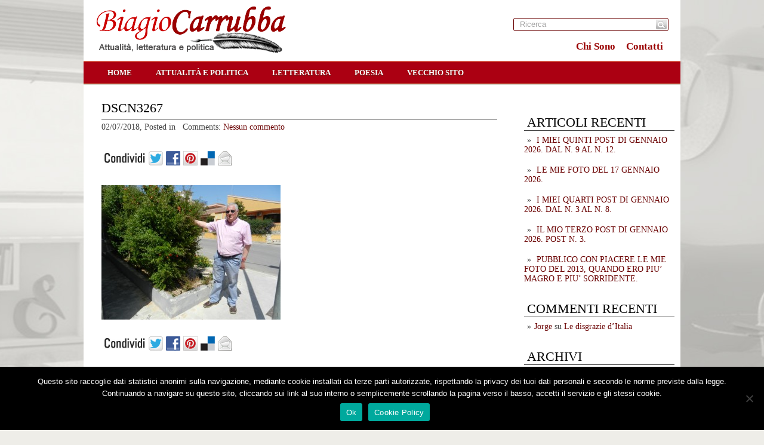

--- FILE ---
content_type: text/html; charset=UTF-8
request_url: https://www.biagiocarrubba.com/introduzione-alla-poesia-tramonto-della-luna-giacomo-leopardi/dscn3267/
body_size: 11553
content:
<!DOCTYPE html PUBLIC "-//W3C//DTD XHTML 1.0 Transitional//EN" "http://www.w3.org/TR/xhtml1/DTD/xhtml-transitional.dtd">
<html xmlns="http://www.w3.org/1999/xhtml" lang="it-IT">
<head profile="http://gmpg.org/xfn/11">

	<meta http-equiv="Content-Type" content="text/html; charset=UTF-8" />
	
	<title>DSCN3267</title>
<meta name="Description" content="Biagio Carrubba - Attualità, politica letteratura e poesia" />
<meta name="Keywords" content="DSCN3267,Politica, attualità, politica letteratura e poesia. PD, berlusconi, commenti politici" />

	<meta name='robots' content='index, follow, max-image-preview:large, max-snippet:-1, max-video-preview:-1' />
<link rel="dns-prefetch" href="https://static.hupso.com/share/js/share_toolbar.js"><link rel="preconnect" href="https://static.hupso.com/share/js/share_toolbar.js"><link rel="preload" href="https://static.hupso.com/share/js/share_toolbar.js">
	<!-- This site is optimized with the Yoast SEO plugin v20.3 - https://yoast.com/wordpress/plugins/seo/ -->
	<link rel="canonical" href="https://www.biagiocarrubba.com/introduzione-alla-poesia-tramonto-della-luna-giacomo-leopardi/dscn3267/" />
	<meta property="og:locale" content="it_IT" />
	<meta property="og:type" content="article" />
	<meta property="og:title" content="DSCN3267 - Biagio Carrubba Blog" />
	<meta property="og:url" content="https://www.biagiocarrubba.com/introduzione-alla-poesia-tramonto-della-luna-giacomo-leopardi/dscn3267/" />
	<meta property="og:site_name" content="Biagio Carrubba Blog" />
	<meta property="og:image" content="https://www.biagiocarrubba.com/introduzione-alla-poesia-tramonto-della-luna-giacomo-leopardi/dscn3267" />
	<meta property="og:image:width" content="1920" />
	<meta property="og:image:height" content="1440" />
	<meta property="og:image:type" content="image/jpeg" />
	<script type="application/ld+json" class="yoast-schema-graph">{"@context":"https://schema.org","@graph":[{"@type":"WebPage","@id":"https://www.biagiocarrubba.com/introduzione-alla-poesia-tramonto-della-luna-giacomo-leopardi/dscn3267/","url":"https://www.biagiocarrubba.com/introduzione-alla-poesia-tramonto-della-luna-giacomo-leopardi/dscn3267/","name":"DSCN3267 - Biagio Carrubba Blog","isPartOf":{"@id":"https://www.biagiocarrubba.com/#website"},"primaryImageOfPage":{"@id":"https://www.biagiocarrubba.com/introduzione-alla-poesia-tramonto-della-luna-giacomo-leopardi/dscn3267/#primaryimage"},"image":{"@id":"https://www.biagiocarrubba.com/introduzione-alla-poesia-tramonto-della-luna-giacomo-leopardi/dscn3267/#primaryimage"},"thumbnailUrl":"https://www.biagiocarrubba.com/wp-content/uploads/DSCN3267.jpg","datePublished":"2018-07-02T13:51:24+00:00","dateModified":"2018-07-02T13:51:24+00:00","breadcrumb":{"@id":"https://www.biagiocarrubba.com/introduzione-alla-poesia-tramonto-della-luna-giacomo-leopardi/dscn3267/#breadcrumb"},"inLanguage":"it-IT","potentialAction":[{"@type":"ReadAction","target":["https://www.biagiocarrubba.com/introduzione-alla-poesia-tramonto-della-luna-giacomo-leopardi/dscn3267/"]}]},{"@type":"ImageObject","inLanguage":"it-IT","@id":"https://www.biagiocarrubba.com/introduzione-alla-poesia-tramonto-della-luna-giacomo-leopardi/dscn3267/#primaryimage","url":"https://www.biagiocarrubba.com/wp-content/uploads/DSCN3267.jpg","contentUrl":"https://www.biagiocarrubba.com/wp-content/uploads/DSCN3267.jpg","width":1920,"height":1440},{"@type":"BreadcrumbList","@id":"https://www.biagiocarrubba.com/introduzione-alla-poesia-tramonto-della-luna-giacomo-leopardi/dscn3267/#breadcrumb","itemListElement":[{"@type":"ListItem","position":1,"name":"Home","item":"https://www.biagiocarrubba.com/"},{"@type":"ListItem","position":2,"name":"Introduzione alla poesia &#8220;Il tramonto della luna&#8221; di Giacomo Leopardi.","item":"https://www.biagiocarrubba.com/introduzione-alla-poesia-tramonto-della-luna-giacomo-leopardi/"},{"@type":"ListItem","position":3,"name":"DSCN3267"}]},{"@type":"WebSite","@id":"https://www.biagiocarrubba.com/#website","url":"https://www.biagiocarrubba.com/","name":"Biagio Carrubba Blog","description":"Blog di attualità, politica e letteratura","potentialAction":[{"@type":"SearchAction","target":{"@type":"EntryPoint","urlTemplate":"https://www.biagiocarrubba.com/?s={search_term_string}"},"query-input":"required name=search_term_string"}],"inLanguage":"it-IT"}]}</script>
	<!-- / Yoast SEO plugin. -->


<link rel='dns-prefetch' href='//ajax.googleapis.com' />
<link rel='dns-prefetch' href='//maps.google.com' />
<link rel='dns-prefetch' href='//www.googletagmanager.com' />
<link rel="alternate" type="application/rss+xml" title="Biagio Carrubba Blog &raquo; Feed" href="https://www.biagiocarrubba.com/feed/" />
<link rel="alternate" type="application/rss+xml" title="Biagio Carrubba Blog &raquo; Feed dei commenti" href="https://www.biagiocarrubba.com/comments/feed/" />
<link rel="alternate" type="application/rss+xml" title="Biagio Carrubba Blog &raquo; DSCN3267 Feed dei commenti" href="https://www.biagiocarrubba.com/introduzione-alla-poesia-tramonto-della-luna-giacomo-leopardi/dscn3267/feed/" />
<script type="text/javascript">
window._wpemojiSettings = {"baseUrl":"https:\/\/s.w.org\/images\/core\/emoji\/14.0.0\/72x72\/","ext":".png","svgUrl":"https:\/\/s.w.org\/images\/core\/emoji\/14.0.0\/svg\/","svgExt":".svg","source":{"concatemoji":"https:\/\/www.biagiocarrubba.com\/wp-includes\/js\/wp-emoji-release.min.js?ver=6.1.9"}};
/*! This file is auto-generated */
!function(e,a,t){var n,r,o,i=a.createElement("canvas"),p=i.getContext&&i.getContext("2d");function s(e,t){var a=String.fromCharCode,e=(p.clearRect(0,0,i.width,i.height),p.fillText(a.apply(this,e),0,0),i.toDataURL());return p.clearRect(0,0,i.width,i.height),p.fillText(a.apply(this,t),0,0),e===i.toDataURL()}function c(e){var t=a.createElement("script");t.src=e,t.defer=t.type="text/javascript",a.getElementsByTagName("head")[0].appendChild(t)}for(o=Array("flag","emoji"),t.supports={everything:!0,everythingExceptFlag:!0},r=0;r<o.length;r++)t.supports[o[r]]=function(e){if(p&&p.fillText)switch(p.textBaseline="top",p.font="600 32px Arial",e){case"flag":return s([127987,65039,8205,9895,65039],[127987,65039,8203,9895,65039])?!1:!s([55356,56826,55356,56819],[55356,56826,8203,55356,56819])&&!s([55356,57332,56128,56423,56128,56418,56128,56421,56128,56430,56128,56423,56128,56447],[55356,57332,8203,56128,56423,8203,56128,56418,8203,56128,56421,8203,56128,56430,8203,56128,56423,8203,56128,56447]);case"emoji":return!s([129777,127995,8205,129778,127999],[129777,127995,8203,129778,127999])}return!1}(o[r]),t.supports.everything=t.supports.everything&&t.supports[o[r]],"flag"!==o[r]&&(t.supports.everythingExceptFlag=t.supports.everythingExceptFlag&&t.supports[o[r]]);t.supports.everythingExceptFlag=t.supports.everythingExceptFlag&&!t.supports.flag,t.DOMReady=!1,t.readyCallback=function(){t.DOMReady=!0},t.supports.everything||(n=function(){t.readyCallback()},a.addEventListener?(a.addEventListener("DOMContentLoaded",n,!1),e.addEventListener("load",n,!1)):(e.attachEvent("onload",n),a.attachEvent("onreadystatechange",function(){"complete"===a.readyState&&t.readyCallback()})),(e=t.source||{}).concatemoji?c(e.concatemoji):e.wpemoji&&e.twemoji&&(c(e.twemoji),c(e.wpemoji)))}(window,document,window._wpemojiSettings);
</script>
<style type="text/css">
img.wp-smiley,
img.emoji {
	display: inline !important;
	border: none !important;
	box-shadow: none !important;
	height: 1em !important;
	width: 1em !important;
	margin: 0 0.07em !important;
	vertical-align: -0.1em !important;
	background: none !important;
	padding: 0 !important;
}
</style>
	<link rel='stylesheet' id='wp-block-library-css' href='https://www.biagiocarrubba.com/wp-includes/css/dist/block-library/style.min.css?ver=6.1.9' type='text/css' media='all' />
<link rel='stylesheet' id='classic-theme-styles-css' href='https://www.biagiocarrubba.com/wp-includes/css/classic-themes.min.css?ver=1' type='text/css' media='all' />
<style id='global-styles-inline-css' type='text/css'>
body{--wp--preset--color--black: #000000;--wp--preset--color--cyan-bluish-gray: #abb8c3;--wp--preset--color--white: #ffffff;--wp--preset--color--pale-pink: #f78da7;--wp--preset--color--vivid-red: #cf2e2e;--wp--preset--color--luminous-vivid-orange: #ff6900;--wp--preset--color--luminous-vivid-amber: #fcb900;--wp--preset--color--light-green-cyan: #7bdcb5;--wp--preset--color--vivid-green-cyan: #00d084;--wp--preset--color--pale-cyan-blue: #8ed1fc;--wp--preset--color--vivid-cyan-blue: #0693e3;--wp--preset--color--vivid-purple: #9b51e0;--wp--preset--gradient--vivid-cyan-blue-to-vivid-purple: linear-gradient(135deg,rgba(6,147,227,1) 0%,rgb(155,81,224) 100%);--wp--preset--gradient--light-green-cyan-to-vivid-green-cyan: linear-gradient(135deg,rgb(122,220,180) 0%,rgb(0,208,130) 100%);--wp--preset--gradient--luminous-vivid-amber-to-luminous-vivid-orange: linear-gradient(135deg,rgba(252,185,0,1) 0%,rgba(255,105,0,1) 100%);--wp--preset--gradient--luminous-vivid-orange-to-vivid-red: linear-gradient(135deg,rgba(255,105,0,1) 0%,rgb(207,46,46) 100%);--wp--preset--gradient--very-light-gray-to-cyan-bluish-gray: linear-gradient(135deg,rgb(238,238,238) 0%,rgb(169,184,195) 100%);--wp--preset--gradient--cool-to-warm-spectrum: linear-gradient(135deg,rgb(74,234,220) 0%,rgb(151,120,209) 20%,rgb(207,42,186) 40%,rgb(238,44,130) 60%,rgb(251,105,98) 80%,rgb(254,248,76) 100%);--wp--preset--gradient--blush-light-purple: linear-gradient(135deg,rgb(255,206,236) 0%,rgb(152,150,240) 100%);--wp--preset--gradient--blush-bordeaux: linear-gradient(135deg,rgb(254,205,165) 0%,rgb(254,45,45) 50%,rgb(107,0,62) 100%);--wp--preset--gradient--luminous-dusk: linear-gradient(135deg,rgb(255,203,112) 0%,rgb(199,81,192) 50%,rgb(65,88,208) 100%);--wp--preset--gradient--pale-ocean: linear-gradient(135deg,rgb(255,245,203) 0%,rgb(182,227,212) 50%,rgb(51,167,181) 100%);--wp--preset--gradient--electric-grass: linear-gradient(135deg,rgb(202,248,128) 0%,rgb(113,206,126) 100%);--wp--preset--gradient--midnight: linear-gradient(135deg,rgb(2,3,129) 0%,rgb(40,116,252) 100%);--wp--preset--duotone--dark-grayscale: url('#wp-duotone-dark-grayscale');--wp--preset--duotone--grayscale: url('#wp-duotone-grayscale');--wp--preset--duotone--purple-yellow: url('#wp-duotone-purple-yellow');--wp--preset--duotone--blue-red: url('#wp-duotone-blue-red');--wp--preset--duotone--midnight: url('#wp-duotone-midnight');--wp--preset--duotone--magenta-yellow: url('#wp-duotone-magenta-yellow');--wp--preset--duotone--purple-green: url('#wp-duotone-purple-green');--wp--preset--duotone--blue-orange: url('#wp-duotone-blue-orange');--wp--preset--font-size--small: 13px;--wp--preset--font-size--medium: 20px;--wp--preset--font-size--large: 36px;--wp--preset--font-size--x-large: 42px;--wp--preset--spacing--20: 0.44rem;--wp--preset--spacing--30: 0.67rem;--wp--preset--spacing--40: 1rem;--wp--preset--spacing--50: 1.5rem;--wp--preset--spacing--60: 2.25rem;--wp--preset--spacing--70: 3.38rem;--wp--preset--spacing--80: 5.06rem;}:where(.is-layout-flex){gap: 0.5em;}body .is-layout-flow > .alignleft{float: left;margin-inline-start: 0;margin-inline-end: 2em;}body .is-layout-flow > .alignright{float: right;margin-inline-start: 2em;margin-inline-end: 0;}body .is-layout-flow > .aligncenter{margin-left: auto !important;margin-right: auto !important;}body .is-layout-constrained > .alignleft{float: left;margin-inline-start: 0;margin-inline-end: 2em;}body .is-layout-constrained > .alignright{float: right;margin-inline-start: 2em;margin-inline-end: 0;}body .is-layout-constrained > .aligncenter{margin-left: auto !important;margin-right: auto !important;}body .is-layout-constrained > :where(:not(.alignleft):not(.alignright):not(.alignfull)){max-width: var(--wp--style--global--content-size);margin-left: auto !important;margin-right: auto !important;}body .is-layout-constrained > .alignwide{max-width: var(--wp--style--global--wide-size);}body .is-layout-flex{display: flex;}body .is-layout-flex{flex-wrap: wrap;align-items: center;}body .is-layout-flex > *{margin: 0;}:where(.wp-block-columns.is-layout-flex){gap: 2em;}.has-black-color{color: var(--wp--preset--color--black) !important;}.has-cyan-bluish-gray-color{color: var(--wp--preset--color--cyan-bluish-gray) !important;}.has-white-color{color: var(--wp--preset--color--white) !important;}.has-pale-pink-color{color: var(--wp--preset--color--pale-pink) !important;}.has-vivid-red-color{color: var(--wp--preset--color--vivid-red) !important;}.has-luminous-vivid-orange-color{color: var(--wp--preset--color--luminous-vivid-orange) !important;}.has-luminous-vivid-amber-color{color: var(--wp--preset--color--luminous-vivid-amber) !important;}.has-light-green-cyan-color{color: var(--wp--preset--color--light-green-cyan) !important;}.has-vivid-green-cyan-color{color: var(--wp--preset--color--vivid-green-cyan) !important;}.has-pale-cyan-blue-color{color: var(--wp--preset--color--pale-cyan-blue) !important;}.has-vivid-cyan-blue-color{color: var(--wp--preset--color--vivid-cyan-blue) !important;}.has-vivid-purple-color{color: var(--wp--preset--color--vivid-purple) !important;}.has-black-background-color{background-color: var(--wp--preset--color--black) !important;}.has-cyan-bluish-gray-background-color{background-color: var(--wp--preset--color--cyan-bluish-gray) !important;}.has-white-background-color{background-color: var(--wp--preset--color--white) !important;}.has-pale-pink-background-color{background-color: var(--wp--preset--color--pale-pink) !important;}.has-vivid-red-background-color{background-color: var(--wp--preset--color--vivid-red) !important;}.has-luminous-vivid-orange-background-color{background-color: var(--wp--preset--color--luminous-vivid-orange) !important;}.has-luminous-vivid-amber-background-color{background-color: var(--wp--preset--color--luminous-vivid-amber) !important;}.has-light-green-cyan-background-color{background-color: var(--wp--preset--color--light-green-cyan) !important;}.has-vivid-green-cyan-background-color{background-color: var(--wp--preset--color--vivid-green-cyan) !important;}.has-pale-cyan-blue-background-color{background-color: var(--wp--preset--color--pale-cyan-blue) !important;}.has-vivid-cyan-blue-background-color{background-color: var(--wp--preset--color--vivid-cyan-blue) !important;}.has-vivid-purple-background-color{background-color: var(--wp--preset--color--vivid-purple) !important;}.has-black-border-color{border-color: var(--wp--preset--color--black) !important;}.has-cyan-bluish-gray-border-color{border-color: var(--wp--preset--color--cyan-bluish-gray) !important;}.has-white-border-color{border-color: var(--wp--preset--color--white) !important;}.has-pale-pink-border-color{border-color: var(--wp--preset--color--pale-pink) !important;}.has-vivid-red-border-color{border-color: var(--wp--preset--color--vivid-red) !important;}.has-luminous-vivid-orange-border-color{border-color: var(--wp--preset--color--luminous-vivid-orange) !important;}.has-luminous-vivid-amber-border-color{border-color: var(--wp--preset--color--luminous-vivid-amber) !important;}.has-light-green-cyan-border-color{border-color: var(--wp--preset--color--light-green-cyan) !important;}.has-vivid-green-cyan-border-color{border-color: var(--wp--preset--color--vivid-green-cyan) !important;}.has-pale-cyan-blue-border-color{border-color: var(--wp--preset--color--pale-cyan-blue) !important;}.has-vivid-cyan-blue-border-color{border-color: var(--wp--preset--color--vivid-cyan-blue) !important;}.has-vivid-purple-border-color{border-color: var(--wp--preset--color--vivid-purple) !important;}.has-vivid-cyan-blue-to-vivid-purple-gradient-background{background: var(--wp--preset--gradient--vivid-cyan-blue-to-vivid-purple) !important;}.has-light-green-cyan-to-vivid-green-cyan-gradient-background{background: var(--wp--preset--gradient--light-green-cyan-to-vivid-green-cyan) !important;}.has-luminous-vivid-amber-to-luminous-vivid-orange-gradient-background{background: var(--wp--preset--gradient--luminous-vivid-amber-to-luminous-vivid-orange) !important;}.has-luminous-vivid-orange-to-vivid-red-gradient-background{background: var(--wp--preset--gradient--luminous-vivid-orange-to-vivid-red) !important;}.has-very-light-gray-to-cyan-bluish-gray-gradient-background{background: var(--wp--preset--gradient--very-light-gray-to-cyan-bluish-gray) !important;}.has-cool-to-warm-spectrum-gradient-background{background: var(--wp--preset--gradient--cool-to-warm-spectrum) !important;}.has-blush-light-purple-gradient-background{background: var(--wp--preset--gradient--blush-light-purple) !important;}.has-blush-bordeaux-gradient-background{background: var(--wp--preset--gradient--blush-bordeaux) !important;}.has-luminous-dusk-gradient-background{background: var(--wp--preset--gradient--luminous-dusk) !important;}.has-pale-ocean-gradient-background{background: var(--wp--preset--gradient--pale-ocean) !important;}.has-electric-grass-gradient-background{background: var(--wp--preset--gradient--electric-grass) !important;}.has-midnight-gradient-background{background: var(--wp--preset--gradient--midnight) !important;}.has-small-font-size{font-size: var(--wp--preset--font-size--small) !important;}.has-medium-font-size{font-size: var(--wp--preset--font-size--medium) !important;}.has-large-font-size{font-size: var(--wp--preset--font-size--large) !important;}.has-x-large-font-size{font-size: var(--wp--preset--font-size--x-large) !important;}
.wp-block-navigation a:where(:not(.wp-element-button)){color: inherit;}
:where(.wp-block-columns.is-layout-flex){gap: 2em;}
.wp-block-pullquote{font-size: 1.5em;line-height: 1.6;}
</style>
<link rel='stylesheet' id='cookie-notice-front-css' href='https://www.biagiocarrubba.com/wp-content/plugins/cookie-notice/css/front.min.css?ver=2.5.6' type='text/css' media='all' />
<link rel='stylesheet' id='hupso_css-css' href='https://www.biagiocarrubba.com/wp-content/plugins/hupso-share-buttons-for-twitter-facebook-google/style.css?ver=6.1.9' type='text/css' media='all' />
<style id='akismet-widget-style-inline-css' type='text/css'>

			.a-stats {
				--akismet-color-mid-green: #357b49;
				--akismet-color-white: #fff;
				--akismet-color-light-grey: #f6f7f7;

				max-width: 350px;
				width: auto;
			}

			.a-stats * {
				all: unset;
				box-sizing: border-box;
			}

			.a-stats strong {
				font-weight: 600;
			}

			.a-stats a.a-stats__link,
			.a-stats a.a-stats__link:visited,
			.a-stats a.a-stats__link:active {
				background: var(--akismet-color-mid-green);
				border: none;
				box-shadow: none;
				border-radius: 8px;
				color: var(--akismet-color-white);
				cursor: pointer;
				display: block;
				font-family: -apple-system, BlinkMacSystemFont, 'Segoe UI', 'Roboto', 'Oxygen-Sans', 'Ubuntu', 'Cantarell', 'Helvetica Neue', sans-serif;
				font-weight: 500;
				padding: 12px;
				text-align: center;
				text-decoration: none;
				transition: all 0.2s ease;
			}

			/* Extra specificity to deal with TwentyTwentyOne focus style */
			.widget .a-stats a.a-stats__link:focus {
				background: var(--akismet-color-mid-green);
				color: var(--akismet-color-white);
				text-decoration: none;
			}

			.a-stats a.a-stats__link:hover {
				filter: brightness(110%);
				box-shadow: 0 4px 12px rgba(0, 0, 0, 0.06), 0 0 2px rgba(0, 0, 0, 0.16);
			}

			.a-stats .count {
				color: var(--akismet-color-white);
				display: block;
				font-size: 1.5em;
				line-height: 1.4;
				padding: 0 13px;
				white-space: nowrap;
			}
		
</style>
<script type='text/javascript' src='https://ajax.googleapis.com/ajax/libs/jquery/1.7.2/jquery.min.js?ver=6.1.9' id='jquery-js'></script>
<script type='text/javascript' src='https://maps.google.com/maps/api/js?sensor=false&#038;ver=3' id='googlemaps-js'></script>
<script type='text/javascript' id='cookie-notice-front-js-before'>
var cnArgs = {"ajaxUrl":"https:\/\/www.biagiocarrubba.com\/wp-admin\/admin-ajax.php","nonce":"d86247260c","hideEffect":"fade","position":"bottom","onScroll":false,"onScrollOffset":100,"onClick":false,"cookieName":"cookie_notice_accepted","cookieTime":2592000,"cookieTimeRejected":2592000,"globalCookie":false,"redirection":false,"cache":false,"revokeCookies":false,"revokeCookiesOpt":"automatic"};
</script>
<script type='text/javascript' src='https://www.biagiocarrubba.com/wp-content/plugins/cookie-notice/js/front.min.js?ver=2.5.6' id='cookie-notice-front-js'></script>

<!-- Snippet del tag Google (gtag.js) aggiunto da Site Kit -->

<!-- Snippet Google Analytics aggiunto da Site Kit -->
<script type='text/javascript' src='https://www.googletagmanager.com/gtag/js?id=G-TX7BY1CBEM' id='google_gtagjs-js' async></script>
<script type='text/javascript' id='google_gtagjs-js-after'>
window.dataLayer = window.dataLayer || [];function gtag(){dataLayer.push(arguments);}
gtag("set","linker",{"domains":["www.biagiocarrubba.com"]});
gtag("js", new Date());
gtag("set", "developer_id.dZTNiMT", true);
gtag("config", "G-TX7BY1CBEM");
</script>

<!-- Snippet del tag Google (gtag.js) finale aggiunto da Site Kit -->
<link rel="https://api.w.org/" href="https://www.biagiocarrubba.com/wp-json/" /><link rel="alternate" type="application/json" href="https://www.biagiocarrubba.com/wp-json/wp/v2/media/2131" /><link rel="EditURI" type="application/rsd+xml" title="RSD" href="https://www.biagiocarrubba.com/xmlrpc.php?rsd" />
<link rel="wlwmanifest" type="application/wlwmanifest+xml" href="https://www.biagiocarrubba.com/wp-includes/wlwmanifest.xml" />
<meta name="generator" content="WordPress 6.1.9" />
<link rel='shortlink' href='https://www.biagiocarrubba.com/?p=2131' />
<link rel="alternate" type="application/json+oembed" href="https://www.biagiocarrubba.com/wp-json/oembed/1.0/embed?url=https%3A%2F%2Fwww.biagiocarrubba.com%2Fintroduzione-alla-poesia-tramonto-della-luna-giacomo-leopardi%2Fdscn3267%2F" />
<link rel="alternate" type="text/xml+oembed" href="https://www.biagiocarrubba.com/wp-json/oembed/1.0/embed?url=https%3A%2F%2Fwww.biagiocarrubba.com%2Fintroduzione-alla-poesia-tramonto-della-luna-giacomo-leopardi%2Fdscn3267%2F&#038;format=xml" />

<!--Plugin WP Admin Bar Removal 2014.0816.0392 Active - Tag 74be16979710d4c4e7c6647856088456-->

<!--Site Optimized to Speedup Control Panel Minimize Memory Consumption with Disabled Toolbar-->

<meta name="generator" content="Site Kit by Google 1.155.0" /><link rel="shortcut icon" href="https://www.biagiocarrubba.com/wp-content/uploads/2013/10/favicon1.png" type="image/x-icon" />
			
				<link rel="stylesheet" href="https://www.biagiocarrubba.com/wp-content/themes/thingreal/css/index.css" type="text/css" media="screen, projection" />
				<link rel="stylesheet" href="https://www.biagiocarrubba.com/wp-content/themes/thingreal/css/wide.css" type="text/css" media="screen and (min-width:1024px)" />
				<!--[if lt IE 9]>
				<link rel="stylesheet" href="https://www.biagiocarrubba.com/wp-content/themes/thingreal/css/wide.css" type="text/css" media="screen" />
				<link rel="stylesheet" href="https://www.biagiocarrubba.com/wp-content/themes/thingreal/css/ie.css" type="text/css" media="screen" />
				<![endif]-->
				<link rel="stylesheet" href="https://www.biagiocarrubba.com/wp-content/themes/thingreal/css/mobile.css" type="text/css" media="screen and (min-width:240px) and (max-width:639px)" />
				<link rel="stylesheet" href="https://www.biagiocarrubba.com/wp-content/themes/thingreal/css/tablet.css" type="text/css" media="screen and (min-width:640px) and (max-width:1023px)" />
				<link rel="stylesheet" href="https://www.biagiocarrubba.com/wp-content/themes/thingreal/style.css" type="text/css" media="screen, projection" />
				<link rel="stylesheet" href="https://www.biagiocarrubba.com/wp-content/themes/thingreal/css/shortcode.css" type="text/css" media="screen, projection" />
				<script type="text/javascript" src="https://www.biagiocarrubba.com/wp-content/themes/thingreal/js/superfish.js?ver=3.3.1"></script>
				<script type="text/javascript" src="https://www.biagiocarrubba.com/wp-content/themes/thingreal/js/smthemes.js?ver=278"></script>
				<script src="https://www.biagiocarrubba.com/wp-content/themes/thingreal/js/jquery.cycle.all.js" type="text/javascript"></script>
						<script type="text/javascript">
				jQuery(document).ready(function() {

								jQuery(document).ready(function() {
	jQuery('.fp-slides').cycle({
		fx: 'fade',
		timeout: 3000,
		delay: 0,
		speed: 1000,
		next: '.fp-next',
		prev: '.fp-prev',
		pager: '.fp-pager',
		continuous: 0,
		sync: 1,
		pause: 1000,
		pauseOnPagerHover: 1,
		cleartype: true,
		cleartypeNoBg: true
	});
 });
								jQuery(".menus .children").addClass('sub-menu');
									if ( jQuery(document).width() > 1023 ) jQuery(function(){ 
	jQuery('ul.menus').superfish({ 
	animation: {width:'show'},					
								autoArrows:  true,
                dropShadows: false, 
                speed: 200,
                delay: 800                });
            });
								jQuery('textarea[name="comment"]').each(function(){
						jQuery(this).attr('name','47af8');
					});
					jQuery('.feedback input').each(function(){
						jQuery(this).attr('name','47af8['+jQuery(this).attr('name')+']');
					});
					jQuery('.feedback textarea').each(function(){
						jQuery(this).attr('name','47af8['+jQuery(this).attr('name')+']');
					});
				});
			</script>
			<style type="text/css">.recentcomments a{display:inline !important;padding:0 !important;margin:0 !important;}</style><noscript><style>.lazyload[data-src]{display:none !important;}</style></noscript><style>.lazyload{background-image:none !important;}.lazyload:before{background-image:none !important;}</style>	
	<style type="text/css">.smthemes{font-text:0px; display:none;}
body{font-family:"Times New Roman",serif;font-size:14px !important}
..articles .post-body {
    font-size: 14px;
    line-height: 18px;
}
.slider-container{display:none !important}</style>
	
		
	
</head>

<body data-rsssl=1 class="attachment attachment-template-default single single-attachment postid-2131 attachmentid-2131 attachment-jpeg slider-nothumb content-r cookies-not-set" layout='2'>
<script data-cfasync="false" data-no-defer="1">var ewww_webp_supported=false;</script>

<div id='scrollUp'><img src="[data-uri]" alt='Up' title='Scroll window up' data-src="https://www.biagiocarrubba.com/wp-content/themes/thingreal/images/smt/arrow-up.png" decoding="async" class="lazyload" /><noscript><img src='https://www.biagiocarrubba.com/wp-content/themes/thingreal/images/smt/arrow-up.png' alt='Up' title='Scroll window up' data-eio="l" /></noscript></div>
		
<div id='all'>
<div id='header'>
	
	<div class='container clearfix'>
	
		<div id='secondarymenu-container'>

			<div id="logo">
								<a href='https://www.biagiocarrubba.com/'><img src="[data-uri]" class="logo lazyload" alt='Biagio Carrubba Blog' title="Biagio Carrubba Blog" data-src="https://www.biagiocarrubba.com/wp-content/uploads/2013/10/logof.png" decoding="async" /><noscript><img src='https://www.biagiocarrubba.com/wp-content/uploads/2013/10/logof.png' class='logo' alt='Biagio Carrubba Blog' title="Biagio Carrubba Blog" data-eio="l" /></noscript></a>
						
						</div>
			
			<div class="menusearch" title="">
				 
<div class="searchform" title="">
    <form method="get" ifaviconffd="searchform" action="https://www.biagiocarrubba.com/"> 
		<input type='submit' value='' class='searchbtn' />
        <input type="text" value="Ricerca" class='searchtxt' 
            name="s" id="s"  onblur="if (this.value == '')  {this.value = 'Ricerca';}"  
            onfocus="if (this.value == 'Ricerca') {this.value = '';}" 
        />
		<div style='clear:both'></div>
    </form>
</div><!-- #search -->			</div>
			
			<div id='menu-box'>
			<div id='secondarymenu'>
				<div class="menu-topmenu-container"><ul id="menu-top" class="menus menu-topmenu"><li id="menu-item-65" class="menu-item menu-item-type-post_type menu-item-object-page menu-item-65"><a href="https://www.biagiocarrubba.com/chi/">Chi Sono</a></li>
<li id="menu-item-64" class="menu-item menu-item-type-post_type menu-item-object-page menu-item-64"><a href="https://www.biagiocarrubba.com/contatti/">Contatti</a></li>
</ul></div>				
			</div>
			</div>
			
		</div>
		<select class='mobile-menu' id='mobile-sec-menu'><option value='#'>Go to ...</option><option value='https://www.biagiocarrubba.com/chi/'>Chi Sono</option><option value='https://www.biagiocarrubba.com/contatti/'>Contatti</option></select>		<select class='mobile-menu' id='mobile-main-menu'><option value='#'>Go to ...</option><option value='https://www.biagiocarrubba.com/home/'>home</option><option value='https://www.biagiocarrubba.com/category/attualita/'>Attualità e Politica</option><option value='https://www.biagiocarrubba.com/category/letteratura/'>Letteratura</option><option value='https://www.biagiocarrubba.com/category/poesia/'>Poesia</option><option value='http://www.biagiocarrubba.it'>Vecchio sito</option></select>		<div id='header-block'>
		
			<div id='mainmenu-container'>
				<div id='mainmenu'>
					<div class="menu-menu-1-container"><ul id="menu-menu-1" class="menus menu-primary"><li id="menu-item-26" class="menu-item menu-item-type-post_type menu-item-object-page current_page_parent menu-item-26"><a href="https://www.biagiocarrubba.com/home/">home</a></li>
<li id="menu-item-27" class="menu-item menu-item-type-taxonomy menu-item-object-category menu-item-27"><a href="https://www.biagiocarrubba.com/category/attualita/">Attualità e Politica</a></li>
<li id="menu-item-28" class="menu-item menu-item-type-taxonomy menu-item-object-category menu-item-28"><a href="https://www.biagiocarrubba.com/category/letteratura/">Letteratura</a></li>
<li id="menu-item-29" class="menu-item menu-item-type-taxonomy menu-item-object-category menu-item-29"><a href="https://www.biagiocarrubba.com/category/poesia/">Poesia</a></li>
<li id="menu-item-30" class="menu-item menu-item-type-custom menu-item-object-custom menu-item-30"><a href="http://www.biagiocarrubba.it">Vecchio sito</a></li>
</ul></div>				</div>
			</div>
							<div class='slider-container'>
					<div class='slider-bgr'></div>
									</div>			
		</div>
		
		
	</div>
</div>

<div id='content-top' class='container'></div>
<div id='content'>
	<div class='container clearfix'>
	
		
	<div class='sidebar right clearfix'>
		<div id="text-2" class="widget widget_text"><div class="inner">			<div class="textwidget"><!-- Inizio Codice Shinystat -->
<script type="text/javascript" language="JavaScript" SRC="https://codice.shinystat.com/cgi-bin/getcod.cgi?USER=carrubba"></script>
<noscript>
<a HREF="https://www.shinystat.com" target="_top" rel="noopener">
<img SRC="https://www.shinystat.com/cgi-bin/shinystat.cgi?USER=carrubba" ALT="statistiche" BORDER="0"/></a>
</noscript>
                  <!-- Fine Codice Shinystat --></div>
		</div></div>
		<div id="recent-posts-2" class="widget widget_recent_entries"><div class="inner">
		<div class="caption"><h3>Articoli recenti</h3></div>
		<ul>
											<li>
					<a href="https://www.biagiocarrubba.com/i-miei-quinti-post-di-gennaio-2026-dal-n-9-al-n-12/">I MIEI QUINTI POST DI GENNAIO 2026. DAL N. 9 AL N. 12.</a>
									</li>
											<li>
					<a href="https://www.biagiocarrubba.com/le-mie-foto-del-17-gennaio-2026/">LE MIE FOTO DEL 17 GENNAIO 2026.</a>
									</li>
											<li>
					<a href="https://www.biagiocarrubba.com/i-miei-quarti-post-di-gennaio-2026-dal-n-3-al-n-8/">I MIEI QUARTI POST DI GENNAIO 2026. DAL N. 3 AL N. 8.</a>
									</li>
											<li>
					<a href="https://www.biagiocarrubba.com/il-mio-terzo-post-di-gennaio-2026-post-n-3/">IL MIO TERZO POST DI GENNAIO 2026. POST N. 3.</a>
									</li>
											<li>
					<a href="https://www.biagiocarrubba.com/pubblico-con-piacere-le-mie-foto-del-2013-quando-ero-piu-magro-e-piu-sorridente/">PUBBLICO CON PIACERE LE MIE FOTO DEL 2013, QUANDO ERO PIU&#8217; MAGRO E PIU&#8217; SORRIDENTE.</a>
									</li>
					</ul>

		</div></div><div id="recent-comments-2" class="widget widget_recent_comments"><div class="inner"><div class="caption"><h3>Commenti recenti</h3></div><ul id="recentcomments"><li class="recentcomments"><span class="comment-author-link"><a href='http://www.facebook.com/profile.php?id=100003469743007' rel='external nofollow ugc' class='url'>Jorge</a></span> su <a href="https://www.biagiocarrubba.com/le-disgrazie-d-italia/#comment-51124">Le disgrazie d&#8217;Italia</a></li></ul></div></div><div id="archives-2" class="widget widget_archive"><div class="inner"><div class="caption"><h3>Archivi</h3></div>
			<ul>
					<li><a href='https://www.biagiocarrubba.com/2026/01/'>Gennaio 2026</a></li>
	<li><a href='https://www.biagiocarrubba.com/2025/12/'>Dicembre 2025</a></li>
	<li><a href='https://www.biagiocarrubba.com/2025/11/'>Novembre 2025</a></li>
	<li><a href='https://www.biagiocarrubba.com/2025/10/'>Ottobre 2025</a></li>
	<li><a href='https://www.biagiocarrubba.com/2025/09/'>Settembre 2025</a></li>
	<li><a href='https://www.biagiocarrubba.com/2025/08/'>Agosto 2025</a></li>
	<li><a href='https://www.biagiocarrubba.com/2025/07/'>Luglio 2025</a></li>
	<li><a href='https://www.biagiocarrubba.com/2025/06/'>Giugno 2025</a></li>
	<li><a href='https://www.biagiocarrubba.com/2025/05/'>Maggio 2025</a></li>
	<li><a href='https://www.biagiocarrubba.com/2025/04/'>Aprile 2025</a></li>
	<li><a href='https://www.biagiocarrubba.com/2025/03/'>Marzo 2025</a></li>
	<li><a href='https://www.biagiocarrubba.com/2025/02/'>Febbraio 2025</a></li>
	<li><a href='https://www.biagiocarrubba.com/2025/01/'>Gennaio 2025</a></li>
	<li><a href='https://www.biagiocarrubba.com/2024/12/'>Dicembre 2024</a></li>
	<li><a href='https://www.biagiocarrubba.com/2024/11/'>Novembre 2024</a></li>
	<li><a href='https://www.biagiocarrubba.com/2024/10/'>Ottobre 2024</a></li>
	<li><a href='https://www.biagiocarrubba.com/2024/09/'>Settembre 2024</a></li>
	<li><a href='https://www.biagiocarrubba.com/2024/08/'>Agosto 2024</a></li>
	<li><a href='https://www.biagiocarrubba.com/2024/07/'>Luglio 2024</a></li>
	<li><a href='https://www.biagiocarrubba.com/2024/06/'>Giugno 2024</a></li>
	<li><a href='https://www.biagiocarrubba.com/2024/05/'>Maggio 2024</a></li>
	<li><a href='https://www.biagiocarrubba.com/2024/04/'>Aprile 2024</a></li>
	<li><a href='https://www.biagiocarrubba.com/2024/03/'>Marzo 2024</a></li>
	<li><a href='https://www.biagiocarrubba.com/2024/02/'>Febbraio 2024</a></li>
	<li><a href='https://www.biagiocarrubba.com/2024/01/'>Gennaio 2024</a></li>
	<li><a href='https://www.biagiocarrubba.com/2023/12/'>Dicembre 2023</a></li>
	<li><a href='https://www.biagiocarrubba.com/2023/11/'>Novembre 2023</a></li>
	<li><a href='https://www.biagiocarrubba.com/2023/09/'>Settembre 2023</a></li>
	<li><a href='https://www.biagiocarrubba.com/2023/08/'>Agosto 2023</a></li>
	<li><a href='https://www.biagiocarrubba.com/2023/07/'>Luglio 2023</a></li>
	<li><a href='https://www.biagiocarrubba.com/2023/06/'>Giugno 2023</a></li>
	<li><a href='https://www.biagiocarrubba.com/2023/05/'>Maggio 2023</a></li>
	<li><a href='https://www.biagiocarrubba.com/2023/04/'>Aprile 2023</a></li>
	<li><a href='https://www.biagiocarrubba.com/2023/03/'>Marzo 2023</a></li>
	<li><a href='https://www.biagiocarrubba.com/2023/02/'>Febbraio 2023</a></li>
	<li><a href='https://www.biagiocarrubba.com/2023/01/'>Gennaio 2023</a></li>
	<li><a href='https://www.biagiocarrubba.com/2022/12/'>Dicembre 2022</a></li>
	<li><a href='https://www.biagiocarrubba.com/2022/11/'>Novembre 2022</a></li>
	<li><a href='https://www.biagiocarrubba.com/2022/10/'>Ottobre 2022</a></li>
	<li><a href='https://www.biagiocarrubba.com/2022/09/'>Settembre 2022</a></li>
	<li><a href='https://www.biagiocarrubba.com/2022/08/'>Agosto 2022</a></li>
	<li><a href='https://www.biagiocarrubba.com/2022/07/'>Luglio 2022</a></li>
	<li><a href='https://www.biagiocarrubba.com/2022/06/'>Giugno 2022</a></li>
	<li><a href='https://www.biagiocarrubba.com/2022/05/'>Maggio 2022</a></li>
	<li><a href='https://www.biagiocarrubba.com/2022/04/'>Aprile 2022</a></li>
	<li><a href='https://www.biagiocarrubba.com/2022/03/'>Marzo 2022</a></li>
	<li><a href='https://www.biagiocarrubba.com/2021/07/'>Luglio 2021</a></li>
	<li><a href='https://www.biagiocarrubba.com/2021/06/'>Giugno 2021</a></li>
	<li><a href='https://www.biagiocarrubba.com/2021/05/'>Maggio 2021</a></li>
	<li><a href='https://www.biagiocarrubba.com/2021/04/'>Aprile 2021</a></li>
	<li><a href='https://www.biagiocarrubba.com/2021/03/'>Marzo 2021</a></li>
	<li><a href='https://www.biagiocarrubba.com/2020/12/'>Dicembre 2020</a></li>
	<li><a href='https://www.biagiocarrubba.com/2020/10/'>Ottobre 2020</a></li>
	<li><a href='https://www.biagiocarrubba.com/2020/09/'>Settembre 2020</a></li>
	<li><a href='https://www.biagiocarrubba.com/2020/07/'>Luglio 2020</a></li>
	<li><a href='https://www.biagiocarrubba.com/2020/06/'>Giugno 2020</a></li>
	<li><a href='https://www.biagiocarrubba.com/2020/05/'>Maggio 2020</a></li>
	<li><a href='https://www.biagiocarrubba.com/2020/04/'>Aprile 2020</a></li>
	<li><a href='https://www.biagiocarrubba.com/2020/03/'>Marzo 2020</a></li>
	<li><a href='https://www.biagiocarrubba.com/2020/02/'>Febbraio 2020</a></li>
	<li><a href='https://www.biagiocarrubba.com/2020/01/'>Gennaio 2020</a></li>
	<li><a href='https://www.biagiocarrubba.com/2019/12/'>Dicembre 2019</a></li>
	<li><a href='https://www.biagiocarrubba.com/2019/11/'>Novembre 2019</a></li>
	<li><a href='https://www.biagiocarrubba.com/2019/10/'>Ottobre 2019</a></li>
	<li><a href='https://www.biagiocarrubba.com/2019/09/'>Settembre 2019</a></li>
	<li><a href='https://www.biagiocarrubba.com/2019/08/'>Agosto 2019</a></li>
	<li><a href='https://www.biagiocarrubba.com/2019/07/'>Luglio 2019</a></li>
	<li><a href='https://www.biagiocarrubba.com/2019/06/'>Giugno 2019</a></li>
	<li><a href='https://www.biagiocarrubba.com/2019/05/'>Maggio 2019</a></li>
	<li><a href='https://www.biagiocarrubba.com/2019/04/'>Aprile 2019</a></li>
	<li><a href='https://www.biagiocarrubba.com/2019/03/'>Marzo 2019</a></li>
	<li><a href='https://www.biagiocarrubba.com/2019/02/'>Febbraio 2019</a></li>
	<li><a href='https://www.biagiocarrubba.com/2019/01/'>Gennaio 2019</a></li>
	<li><a href='https://www.biagiocarrubba.com/2018/12/'>Dicembre 2018</a></li>
	<li><a href='https://www.biagiocarrubba.com/2018/11/'>Novembre 2018</a></li>
	<li><a href='https://www.biagiocarrubba.com/2018/10/'>Ottobre 2018</a></li>
	<li><a href='https://www.biagiocarrubba.com/2018/09/'>Settembre 2018</a></li>
	<li><a href='https://www.biagiocarrubba.com/2018/08/'>Agosto 2018</a></li>
	<li><a href='https://www.biagiocarrubba.com/2018/07/'>Luglio 2018</a></li>
	<li><a href='https://www.biagiocarrubba.com/2018/06/'>Giugno 2018</a></li>
	<li><a href='https://www.biagiocarrubba.com/2018/05/'>Maggio 2018</a></li>
	<li><a href='https://www.biagiocarrubba.com/2018/04/'>Aprile 2018</a></li>
	<li><a href='https://www.biagiocarrubba.com/2018/03/'>Marzo 2018</a></li>
	<li><a href='https://www.biagiocarrubba.com/2018/02/'>Febbraio 2018</a></li>
	<li><a href='https://www.biagiocarrubba.com/2018/01/'>Gennaio 2018</a></li>
	<li><a href='https://www.biagiocarrubba.com/2017/12/'>Dicembre 2017</a></li>
	<li><a href='https://www.biagiocarrubba.com/2017/11/'>Novembre 2017</a></li>
	<li><a href='https://www.biagiocarrubba.com/2017/10/'>Ottobre 2017</a></li>
	<li><a href='https://www.biagiocarrubba.com/2017/09/'>Settembre 2017</a></li>
	<li><a href='https://www.biagiocarrubba.com/2017/07/'>Luglio 2017</a></li>
	<li><a href='https://www.biagiocarrubba.com/2017/06/'>Giugno 2017</a></li>
	<li><a href='https://www.biagiocarrubba.com/2017/05/'>Maggio 2017</a></li>
	<li><a href='https://www.biagiocarrubba.com/2017/04/'>Aprile 2017</a></li>
	<li><a href='https://www.biagiocarrubba.com/2017/03/'>Marzo 2017</a></li>
	<li><a href='https://www.biagiocarrubba.com/2017/02/'>Febbraio 2017</a></li>
	<li><a href='https://www.biagiocarrubba.com/2017/01/'>Gennaio 2017</a></li>
	<li><a href='https://www.biagiocarrubba.com/2016/12/'>Dicembre 2016</a></li>
	<li><a href='https://www.biagiocarrubba.com/2016/11/'>Novembre 2016</a></li>
	<li><a href='https://www.biagiocarrubba.com/2016/10/'>Ottobre 2016</a></li>
	<li><a href='https://www.biagiocarrubba.com/2016/08/'>Agosto 2016</a></li>
	<li><a href='https://www.biagiocarrubba.com/2016/07/'>Luglio 2016</a></li>
	<li><a href='https://www.biagiocarrubba.com/2016/06/'>Giugno 2016</a></li>
	<li><a href='https://www.biagiocarrubba.com/2016/05/'>Maggio 2016</a></li>
	<li><a href='https://www.biagiocarrubba.com/2016/04/'>Aprile 2016</a></li>
	<li><a href='https://www.biagiocarrubba.com/2016/03/'>Marzo 2016</a></li>
	<li><a href='https://www.biagiocarrubba.com/2016/02/'>Febbraio 2016</a></li>
	<li><a href='https://www.biagiocarrubba.com/2016/01/'>Gennaio 2016</a></li>
	<li><a href='https://www.biagiocarrubba.com/2015/12/'>Dicembre 2015</a></li>
	<li><a href='https://www.biagiocarrubba.com/2015/11/'>Novembre 2015</a></li>
	<li><a href='https://www.biagiocarrubba.com/2015/10/'>Ottobre 2015</a></li>
	<li><a href='https://www.biagiocarrubba.com/2015/09/'>Settembre 2015</a></li>
	<li><a href='https://www.biagiocarrubba.com/2015/07/'>Luglio 2015</a></li>
	<li><a href='https://www.biagiocarrubba.com/2015/06/'>Giugno 2015</a></li>
	<li><a href='https://www.biagiocarrubba.com/2015/05/'>Maggio 2015</a></li>
	<li><a href='https://www.biagiocarrubba.com/2015/04/'>Aprile 2015</a></li>
	<li><a href='https://www.biagiocarrubba.com/2015/03/'>Marzo 2015</a></li>
	<li><a href='https://www.biagiocarrubba.com/2015/02/'>Febbraio 2015</a></li>
	<li><a href='https://www.biagiocarrubba.com/2015/01/'>Gennaio 2015</a></li>
	<li><a href='https://www.biagiocarrubba.com/2014/12/'>Dicembre 2014</a></li>
	<li><a href='https://www.biagiocarrubba.com/2014/11/'>Novembre 2014</a></li>
	<li><a href='https://www.biagiocarrubba.com/2014/10/'>Ottobre 2014</a></li>
	<li><a href='https://www.biagiocarrubba.com/2014/09/'>Settembre 2014</a></li>
	<li><a href='https://www.biagiocarrubba.com/2014/06/'>Giugno 2014</a></li>
	<li><a href='https://www.biagiocarrubba.com/2014/05/'>Maggio 2014</a></li>
	<li><a href='https://www.biagiocarrubba.com/2014/04/'>Aprile 2014</a></li>
	<li><a href='https://www.biagiocarrubba.com/2014/03/'>Marzo 2014</a></li>
	<li><a href='https://www.biagiocarrubba.com/2014/02/'>Febbraio 2014</a></li>
	<li><a href='https://www.biagiocarrubba.com/2014/01/'>Gennaio 2014</a></li>
	<li><a href='https://www.biagiocarrubba.com/2013/12/'>Dicembre 2013</a></li>
	<li><a href='https://www.biagiocarrubba.com/2013/11/'>Novembre 2013</a></li>
	<li><a href='https://www.biagiocarrubba.com/2013/10/'>Ottobre 2013</a></li>
	<li><a href='https://www.biagiocarrubba.com/2013/09/'>Settembre 2013</a></li>
			</ul>

			</div></div>	</div><!-- ddd-->		 <div id="main_content">  <div class='articles'> 		<div class='one-post'>
			<div id="post-2131" class="post-caption post-2131 attachment type-attachment status-inherit hentry">
							<h1>DSCN3267</h1>
			<p class='post-meta'>
			
				<span class='post-date'>02/07/2018</span>,
				
				Posted in &nbsp;&nbsp;Comments:&nbsp;<span class='post-comments'><a href="https://www.biagiocarrubba.com/introduzione-alla-poesia-tramonto-della-luna-giacomo-leopardi/dscn3267/#respond">Nessun commento</a></span>
							</p>			
			</div>
			<div class='post-body'>
			
				
			
			
			
			
			
			
				<div style="padding-bottom:20px; padding-top:10px;" class="hupso-share-buttons"><!-- Hupso Share Buttons - https://www.hupso.com/share/ --><a class="hupso_toolbar" href="https://www.hupso.com/share/"><img src="[data-uri]" style="border:0px; padding-top: 5px; float:left;" alt="Share Button" data-src="https://static.hupso.com/share/buttons/lang/it/share-medium.png" decoding="async" class="lazyload" /><noscript><img src="https://static.hupso.com/share/buttons/lang/it/share-medium.png" style="border:0px; padding-top: 5px; float:left;" alt="Share Button" data-eio="l" /></noscript></a><script type="text/javascript">var hupso_services_t=new Array("Twitter","Facebook","Google Plus","Pinterest","Delicious","Email");var hupso_background_t="#EAF4FF";var hupso_border_t="#66CCFF";var hupso_toolbar_size_t="medium";var hupso_image_folder_url = "";var hupso_url_t="";var hupso_title_t="DSCN3267";</script><script type="text/javascript" src="https://static.hupso.com/share/js/share_toolbar.js"></script><!-- Hupso Share Buttons --></div><p class="attachment"><a href='https://www.biagiocarrubba.com/wp-content/uploads/DSCN3267.jpg'><img width="300" height="225" src="[data-uri]" class="attachment-medium size-medium lazyload" alt="" decoding="async"   data-src="https://www.biagiocarrubba.com/wp-content/uploads/DSCN3267-300x225.jpg" data-srcset="https://www.biagiocarrubba.com/wp-content/uploads/DSCN3267-300x225.jpg 300w, https://www.biagiocarrubba.com/wp-content/uploads/DSCN3267-768x576.jpg 768w, https://www.biagiocarrubba.com/wp-content/uploads/DSCN3267-667x500.jpg 667w, https://www.biagiocarrubba.com/wp-content/uploads/DSCN3267.jpg 1920w" data-sizes="auto" /><noscript><img width="300" height="225" src="https://www.biagiocarrubba.com/wp-content/uploads/DSCN3267-300x225.jpg" class="attachment-medium size-medium" alt="" decoding="async" srcset="https://www.biagiocarrubba.com/wp-content/uploads/DSCN3267-300x225.jpg 300w, https://www.biagiocarrubba.com/wp-content/uploads/DSCN3267-768x576.jpg 768w, https://www.biagiocarrubba.com/wp-content/uploads/DSCN3267-667x500.jpg 667w, https://www.biagiocarrubba.com/wp-content/uploads/DSCN3267.jpg 1920w" sizes="(max-width: 300px) 100vw, 300px" data-eio="l" /></noscript></a></p>
<div style="padding-bottom:20px; padding-top:10px;" class="hupso-share-buttons"><!-- Hupso Share Buttons - https://www.hupso.com/share/ --><a class="hupso_toolbar" href="https://www.hupso.com/share/"><img src="[data-uri]" style="border:0px; padding-top: 5px; float:left;" alt="Share Button" data-src="https://static.hupso.com/share/buttons/lang/it/share-medium.png" decoding="async" class="lazyload" /><noscript><img src="https://static.hupso.com/share/buttons/lang/it/share-medium.png" style="border:0px; padding-top: 5px; float:left;" alt="Share Button" data-eio="l" /></noscript></a><script type="text/javascript">var hupso_services_t=new Array("Twitter","Facebook","Google Plus","Pinterest","Delicious","Email");var hupso_background_t="#EAF4FF";var hupso_border_t="#66CCFF";var hupso_toolbar_size_t="medium";var hupso_image_folder_url = "";var hupso_url_t="";var hupso_title_t="DSCN3267";</script><script type="text/javascript" src="https://static.hupso.com/share/js/share_toolbar.js"></script><!-- Hupso Share Buttons --></div>			</div>
		</div>
		
		
		
		
		
	
	
	
	
	</div>	
	
	
	
	
	
				<div class="related-posts">				<h3>Potrebbe anche interessarti:</h3><ul>		<p>Nessun articolo correlato</p></ul></div>	    	    
        
    	<div id="respond" class="comment-respond">
		<h3 id="reply-title" class="comment-reply-title">Replica <small><a rel="nofollow" id="cancel-comment-reply-link" href="/introduzione-alla-poesia-tramonto-della-luna-giacomo-leopardi/dscn3267/#respond" style="display:none;">Cancella risposta</a></small></h3><form action="https://www.biagiocarrubba.com/wp-comments-post.php" method="post" id="commentform" class="comment-form"><p class="comment-notes"></p><p class="comment-form-comment"><label for="comment">Commento</label><textarea id="comment" name="comment" cols="45" rows="8" aria-required="true"></textarea></p><p class="form-allowed-tags">Puoi usare questi tag HTML:  <code>&lt;a href=&quot;&quot; title=&quot;&quot;&gt; &lt;abbr title=&quot;&quot;&gt; &lt;acronym title=&quot;&quot;&gt; &lt;b&gt; &lt;blockquote cite=&quot;&quot;&gt; &lt;cite&gt; &lt;code&gt; &lt;del datetime=&quot;&quot;&gt; &lt;em&gt; &lt;i&gt; &lt;q cite=&quot;&quot;&gt; &lt;s&gt; &lt;strike&gt; &lt;strong&gt; </code></p><p class="comment-form-author"><label for="author">Nome <span class="required">*</span></label> <input id="author" name="author" type="text" value="" size="30" maxlength="245" autocomplete="name" required="required" /></p>
<p class="comment-form-email"><label for="email">Email <span class="required">*</span></label> <input id="email" name="email" type="text" value="" size="30" maxlength="100" autocomplete="email" required="required" /></p>
<p class="comment-form-url"><label for="url">Sito web</label> <input id="url" name="url" type="text" value="" size="30" maxlength="200" autocomplete="url" /></p>
<p class="comment-form-cookies-consent"><input id="wp-comment-cookies-consent" name="wp-comment-cookies-consent" type="checkbox" value="yes" /> <label for="wp-comment-cookies-consent">Salva il mio nome, email e sito web in questo browser per la prossima volta che commento.</label></p>
<p class="form-submit"><input name="submit" type="submit" id="submit" class="submit" value="Commenta" /> <input type='hidden' name='comment_post_ID' value='2131' id='comment_post_ID' />
<input type='hidden' name='comment_parent' id='comment_parent' value='0' />
</p><p style="display: none;"><input type="hidden" id="akismet_comment_nonce" name="akismet_comment_nonce" value="2ba6269e8b" /></p><p style="display: none !important;" class="akismet-fields-container" data-prefix="ak_"><label>&#916;<textarea name="ak_hp_textarea" cols="45" rows="8" maxlength="100"></textarea></label><input type="hidden" id="ak_js_1" name="ak_js" value="238"/><script>document.getElementById( "ak_js_1" ).setAttribute( "value", ( new Date() ).getTime() );</script></p></form>	</div><!-- #respond -->
	<div class='pagination classic'>
			</div>

 </div><!-- #content -->  
</div></div>

<div id='content-bottom' class='container'></div>
<div id='footer'>
		<div class='container clearfix'>
			
						<div class='footer-widgets-container'><div class='footer-widgets'>
				<div class='widgetf'>
									</div>
				
				<div class='widgetf'>
									</div>
				
				<div class='widgetf widgetf_last'>
									</div>
			</div></div>
						
		</div>
		
		<div class='footer_txt'>
			<div class='container'>
				<div class='top_text'>
				Realizzazione e grafica <a href="http://www.jwebmodica.it" target="_blank">Jweb</a>				</div>
								<div class='smthemes'>Designed by <a href='http://servidoresdedicadosenmexico.com' target='_blank'>servidores dedicados en mexico</a>, thanks to: <a href='http://www.hcginjections.co/hcg-injections-diet.html' target='_blank'>hcg injections diet</a>, <a href='http://www.thegrizasonline.com/write-for-us-quest-post' target='_blank'>Write for Us</a> and <a href='http://www.altweb.pl/' target='_blank'>pozycjonowanie</a></div>
			</div>
		</div>
		
<!--Plugin WP Admin Bar Removal 2014.0816.0392 Active - Tag 74be16979710d4c4e7c6647856088456-->

<!--Site Optimized to Speedup Control Panel Minimize Memory Consumption with Disabled Toolbar-->

<script type='text/javascript' id='eio-lazy-load-js-before'>
var eio_lazy_vars = {"exactdn_domain":"","skip_autoscale":0,"threshold":0};
</script>
<script type='text/javascript' src='https://www.biagiocarrubba.com/wp-content/plugins/ewww-image-optimizer/includes/lazysizes.min.js?ver=693' id='eio-lazy-load-js'></script>
<script type='text/javascript' src='https://www.biagiocarrubba.com/wp-includes/js/comment-reply.min.js?ver=6.1.9' id='comment-reply-js'></script>
<script defer type='text/javascript' src='https://www.biagiocarrubba.com/wp-content/plugins/akismet/_inc/akismet-frontend.js?ver=1751098069' id='akismet-frontend-js'></script>

		<!-- Cookie Notice plugin v2.5.6 by Hu-manity.co https://hu-manity.co/ -->
		<div id="cookie-notice" role="dialog" class="cookie-notice-hidden cookie-revoke-hidden cn-position-bottom" aria-label="Cookie Notice" style="background-color: rgba(0,0,0,1);"><div class="cookie-notice-container" style="color: #fff"><span id="cn-notice-text" class="cn-text-container">Questo sito raccoglie dati statistici anonimi sulla navigazione, mediante cookie installati da terze parti autorizzate, rispettando la privacy dei tuoi dati personali e secondo le norme previste dalla legge. Continuando a navigare su questo sito, cliccando sui link al suo interno o semplicemente scrollando la pagina verso il basso, accetti il servizio e gli stessi cookie.</span><span id="cn-notice-buttons" class="cn-buttons-container"><a href="#" id="cn-accept-cookie" data-cookie-set="accept" class="cn-set-cookie cn-button" aria-label="Ok" style="background-color: #00a99d">Ok</a><a href="https://www.biagiocarrubba.com/cookie-policy/" target="_blank" id="cn-more-info" class="cn-more-info cn-button" aria-label="Cookie Policy" style="background-color: #00a99d">Cookie Policy</a></span><span id="cn-close-notice" data-cookie-set="accept" class="cn-close-icon" title=""></span></div>
			
		</div>
		<!-- / Cookie Notice plugin -->	</div> </div> </body>
</html>